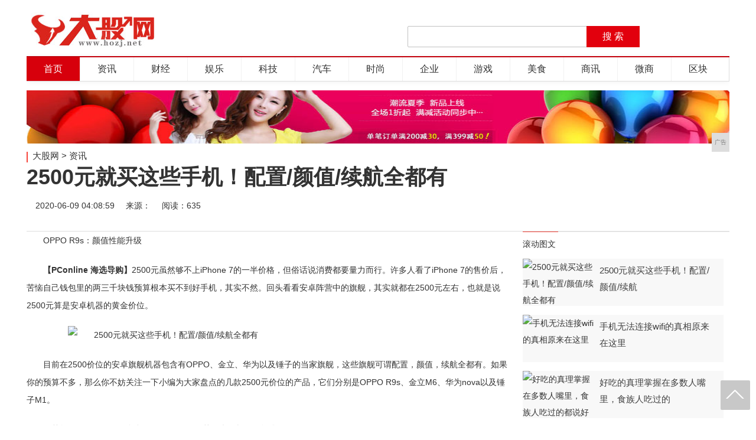

--- FILE ---
content_type: text/html
request_url: http://www.hozj.net/cdcc/2020/08592374.html
body_size: 15555
content:
<!DOCTYPE html>
<html lang="zh-CN">
    <head>
        <title>2500元就买这些手机！配置/颜值/续航全都有-大股网</title>
        <meta content="" name="keywords" />
        <meta content="OPPO R9s：颜值性能升级【PConline 海选导购】2500元虽然够不上iPhone 7的一半价格，但俗话说消费都要量力而行。许多人看了iPhone 7的售价后，苦恼自己钱包里的两三千块钱预算根本买不到好手机，其实不然。" name="description" />
        <link rel="stylesheet" type="text/css" href="/res/css/base.css?v=20170122-15">
        <link rel="stylesheet" type="text/css" href="/res/css/style2.css?v=2017020701"><meta charset="utf-8">
<meta http-equiv="Cache-Control" content="max-age=7200" />
<link rel="stylesheet" type="text/css" href="/res/css/nivo-slider.css">
<link rel="stylesheet" type="text/css" href="/res/css/style2016.css">
<link href="/res/css/add.css" rel="stylesheet" type="text/css">
<meta http-equiv="X-UA-Compatible" content="IE=edge">
<meta name="viewport" content="width=device-width,initial-scale=1">
<script type="text/javascript">
    window._wpemojiSettings = { "baseUrl": "https:\/\/s.w.org\images\/core\/emoji\/2.3\/72x72\/", "ext": ".png", "svgUrl": "https:\/\/s.w.org\images\/core\/emoji\/2.3\/svg\/", "svgExt": ".svg", "source": { "concatemoji": "http:\/\/www.takefoto.cn\/wp-includes\/js\/wp-emoji-release.min.js?ver=4.9.1" } };
    !function (a, b, c) { function d(a, b) { var c = String.fromCharCode; l.clearRect(0, 0, k.width, k.height), l.fillText(c.apply(this, a), 0, 0); var d = k.toDataURL(); l.clearRect(0, 0, k.width, k.height), l.fillText(c.apply(this, b), 0, 0); var e = k.toDataURL(); return d === e } function e(a) { var b; if (!l || !l.fillText) return !1; switch (l.textBaseline = "top", l.font = "600 32px Arial", a) { case "flag": return !(b = d([55356, 56826, 55356, 56819], [55356, 56826, 8203, 55356, 56819])) && (b = d([55356, 57332, 56128, 56423, 56128, 56418, 56128, 56421, 56128, 56430, 56128, 56423, 56128, 56447], [55356, 57332, 8203, 56128, 56423, 8203, 56128, 56418, 8203, 56128, 56421, 8203, 56128, 56430, 8203, 56128, 56423, 8203, 56128, 56447]), !b); case "emoji": return b = d([55358, 56794, 8205, 9794, 65039], [55358, 56794, 8203, 9794, 65039]), !b }return !1 } function f(a) { var c = b.createElement("script"); c.src = a, c.defer = c.type = "text/javascript", b.getElementsByTagName("head")[0].appendChild(c) } var g, h, i, j, k = b.createElement("canvas"), l = k.getContext && k.getContext("2d"); for (j = Array("flag", "emoji"), c.supports = { everything: !0, everythingExceptFlag: !0 }, i = 0; i < j.length; i++)c.supports[j[i]] = e(j[i]), c.supports.everything = c.supports.everything && c.supports[j[i]], "flag" !== j[i] && (c.supports.everythingExceptFlag = c.supports.everythingExceptFlag && c.supports[j[i]]); c.supports.everythingExceptFlag = c.supports.everythingExceptFlag && !c.supports.flag, c.DOMReady = !1, c.readyCallback = function () { c.DOMReady = !0 }, c.supports.everything || (h = function () { c.readyCallback() }, b.addEventListener ? (b.addEventListener("DOMContentLoaded", h, !1), a.addEventListener("load", h, !1)) : (a.attachEvent("onload", h), b.attachEvent("onreadystatechange", function () { "complete" === b.readyState && c.readyCallback() })), g = c.source || {}, g.concatemoji ? f(g.concatemoji) : g.wpemoji && g.twemoji && (f(g.twemoji), f(g.wpemoji))) }(window, document, window._wpemojiSettings);
</script>
<style type="text/css">
    img.wp-smiley,
    img.emoji {
        display: inline !important;
        border: none !important;
        box-shadow: none !important;
        height: 1em !important;
        width: 1em !important;
        margin: 0 .07em !important;
        vertical-align: -0.1em !important;
        background: none !important;
        padding: 0 !important;
    }
</style></head>
    <body class="home blog">
        <div class="w1000 page_w oz"><!--header==begin-->
<div class="header oz">
    <h1 class="tfLogo"><a href="/"><img src="/res/images/logo.jpg" alt="大股网"></a></h1>
    <div class="search">
        <form class="sForm" action="#">
            <input type="hidden" name="s" value="">
            <input type="hidden" name="entry" value="1">
            <input class="sInput" type="text" autocomplete="" maxlength="" name="q">
            <input class="sSubmit" type="submit" value="搜 索">
        </form>
    </div>
</div>
<!--header==end-->
<!--nav==begin-->
<div class="nav">
    <ul>
        <li><a class="active" title="首页" href="/">首页</a></li>
        <li><a href="/cdcc/" title="资讯">资讯</a></li>
        <li><a href="/cdx/" title="财经">财经</a></li>
        <li><a href="/hqw/" title="娱乐">娱乐</a></li>
        <li><a href="/keji/" title="科技">科技</a></li>
        <li><a href="/csvc/" title="汽车">汽车</a></li>
        <li><a href="/hqxz/" title="时尚">时尚</a></li>
        <li><a href="/qiye/" title="企业">企业</a></li>
        <li><a href="/youxi/" title="游戏">游戏</a></li>
        <li><a href="/meis/" title="美食">美食</a></li>
        <li><a href="/sax/" title="商讯">商讯</a></li>
        <li><a href="/wsh/" title="微商">微商</a></li>
        <li><a href="/qkl/" title="区块链">区块</a></li>
    </ul>
</div>
<!--nav==end-->
<div class="topad">
<script type="text/javascript" src="http://a.2349.cn/_ad/v2?su=http://www.hozj.net&sn=全站通栏广告位"></script>
</div></div>
        <div class="main-page">
            <!--position==begin-->
            <div class="page_w position mb20">
                <a href="/">大股网</a> > <a href="/cdcc/">资讯</a>
            </div>
            <!--position==end-->
            <!--title==begin-->
            <h1 class="arc_title page_w mb20">2500元就买这些手机！配置/颜值/续航全都有</h1>
            <!--title==end-->
            <div class="show-qrcode">
            </div>
            <!--tool==begin-->
            <div class="tool page_w mb30">
                <div class="time-source">
                    <span>2020-06-09 04:08:59</span>
                    <span>来源：</span>
                    <span id="view-times" >阅读：-</span>
                </div>
                <div class="share_tool">
                    <span><a class="share_tool_sina" target="_blank"
                            href="http://service.weibo.com/share/share.php?url=&title=亚马逊对中国做出这样的事情，旗下kindle却仍在大赚人民币！ |大股网&searchPic=false">微博</a></span>
                    <span><a class="share_tool_weixin" href="javascript:void(0);">微信</a></span>
                    <span><a class="share_tool_qq" target="_blank"
                            href="http://sns.qzone.qq.com/cgi-bin/qzshare/cgi_qzshare_onekey?url=&title=亚马逊对中国做出这样的事情，旗下kindle却仍在大赚人民币！ |大股网">QQ</a></span>
                    <span><a class="share_tool_collect" href="javascript:void(0);">收藏</a></span>
                </div>
            </div>
            <!--tool==end-->
            <!--pege==begin-->
            <div class="page_w">
                <!--main==begin-->
                <div class="main fl">
                    <!--addmore==begin-->
                    <div class="arc_content">
                        <div id="post"><p>OPPO R9s：颜值性能升级</p><p><strong>【PConline 海选导购】</strong>2500元虽然够不上iPhone 7的一半价格，但俗话说消费都要量力而行。许多人看了iPhone 7的售价后，苦恼自己钱包里的两三千块钱预算根本买不到好手机，其实不然。回头看看安卓阵营中的旗舰，其实就都在2500元左右，也就是说2500元算是安卓机器的黄金价位。</p><p><img src="http://p9.pstatp.com/large/101b0007158e84c2637d" img_width="600" img_height="450" alt="2500元就买这些手机！配置/颜值/续航全都有" inline="0"></p><p>目前在2500价位的安卓旗舰机器包含有OPPO、金立、华为以及锤子的当家旗舰，这些旗舰可谓配置，颜值，续航全都有。如果你的预算不多，那么你不妨关注一下小编为大家盘点的几款2500元价位的产品，它们分别是OPPO R9s、金立M6、华为nova以及锤子M1。</p><p><strong>推荐机型：OPPO R9s</strong><strong>参考价格：2799元</strong><strong>推荐理由：颜值性能升级</strong></p><p>在传统手机渠道回潮，互联网手机纷纷学起OPPO大搞明星代言和拓宽线下渠道之下，R9的大卖的确给了OPPO品牌和经营模式太多的光环。近期OPPO在上海召开发布会，推出了R9/R9 Plus的升级版R9s和R9s Plus，两款手机相对上代产品也都有一定的升级，而起售价也仅为2799元，性价比还是不错的。</p><p><img src="http://p9.pstatp.com/large/101b00067f76e47671c2" img_width="640" img_height="426" alt="2500元就买这些手机！配置/颜值/续航全都有" inline="0"></p><p><img src="http://p3.pstatp.com/large/f6a00100f6c3e41500a" img_width="640" img_height="427" alt="2500元就买这些手机！配置/颜值/续航全都有" inline="0"></p><p>外观方面，作为R9系列机型的升级机型，OPPO R9s在外观方面没有太大的变化，主要改进了天线以及指纹Home键的设计。背部天线收窄，首次采用「微缝天线」，降低宽边天线对机身背面的割裂感，并进一步提高了手机的金属占比。前置指纹识别不可按压，虽然交互上有些许更改，不过指纹识别依旧很快。值得一提的是，OPPO R9s指纹按键采用了全新的疏水膜工艺，手指有汗渍和油渍的情况下也可以完成指纹识别。</p><p><img src="http://p3.pstatp.com/large/10100004daf777b969cf" img_width="640" img_height="427" alt="2500元就买这些手机！配置/颜值/续航全都有" inline="0"></p><p>配置方面，OPPO R9s更换了功耗更低的高通骁龙625处理器，配备4GB RAM+64GB ROM的内存组合，搭载一块5.5英寸1080P分辨率AMOLED屏幕。最值得一提的是，OPPO R9s的后置摄像头进行了大幅度的升级。前置1600万摄像头的升级，后置更换成索尼IMX398传感器的1600万像素摄像头，并且拥有F/1.7大光圈以及双核对焦系统，理论上会大幅度提升弱光环境拍照的对焦速度和成像质量。</p><p><img src="http://p3.pstatp.com/large/10100004daf8eb1a45bb" img_width="640" img_height="378" alt="2500元就买这些手机！配置/颜值/续航全都有" inline="0"></p><p>其他方面，OPPO R9s搭载了基于Android 6.0的ColorOS 3.0，新增“屏蔽伪基站”功能，支持应用分身功能。内置一块容量为3010mAh的电池，采用了OPPO自研的VOOC闪充技术，充满电只需要66分钟左右。配色上，R9s/R9s Plus拥有金色、玫瑰金和黑色三种配色。</p><p><strong>编辑点评：</strong>从VOOC闪充到臻美自拍，OPPO始终以前瞻的规划为纲实现产品迭代，当R9系列开创国产手机销量奇迹之后，OPPO R9s这次迭代实打实地提升了后置摄像头的拍摄体验。</p><p>金立M6：安全之“芯”</p><p><strong>推荐机型：金立M6参考价格：2699元起推荐理由：安全之“芯”</strong></p><p>在2015年发布的金立M5家族，凭借超长的续航能力受到消费者青睐，成为国产机当中为数不多以续航能力作为首推卖点的机型。时间来到2016年，随着消费者对智能手机的依赖程度加大，手机当中包含的用户信息增大，隐私安全的保护显得日益重要，单靠指纹识别已经难以满足消费者对手机安全的要求。而金立M6系列，除了延续前辈产品在续航能力上面的卓越表现之外，还加入了独立安全加密芯片，配合多种安全功能，做到“软硬兼施”，击中用户对手机安全需求的痛点。</p><p><img src="http://p3.pstatp.com/large/101500032be50c1327eb" img_width="640" img_height="427" alt="2500元就买这些手机！配置/颜值/续航全都有" inline="0"></p><p><img src="http://p3.pstatp.com/large/101500032be6019ff5bf" img_width="640" img_height="427" alt="2500元就买这些手机！配置/颜值/续航全都有" inline="0"></p><p>外观方面，金立M6相对于M5来讲更为考究，给人商务大气的感觉。金立M6的机身采用6系铝材，历经热锻塑型、精密铣削、蜂巢阳极氧化等多重复杂工序处理。5.5英寸的屏幕表面覆盖有2.5D弧面玻璃，而背面有一定的弧度设计利于握持，并且应用了205号精细锆砂喷砂工艺，手感表现更佳。背面大面积采用了金属材质制作，增强了耐用性，摄像头稍微向外凸出。值得一提的是金立M6并没有许多与或卡槽，而是采用了Mciro SIM卡插槽与Micro SD卡插槽分离的设计，两张电话卡与一张存储卡可以共存。</p><p><img src="http://p9.pstatp.com/large/10100004daf94b978992" img_width="640" img_height="427" alt="2500元就买这些手机！配置/颜值/续航全都有" inline="0"></p><p>配置方面，金立M6选用了低功耗的联发科P10八核处理器作为解决方案，搭配4GB RAM+64GB/128GB ROM的组合，运行速度上面可以满足一般手机用户的需求。5.5英寸的1080P屏幕采用了AMOLED面板，显示深色区域大的图像时功耗控制相对于LCD来讲更有优势。电池容量为5000mAh，采用双充电芯片设计，支持9V/2A快充。金立M6支持伪基站信息屏蔽功能，金立M6还支持安全十防功能，这当中包括了：汇款提示、虚拟位置、应用密码、骚扰拦截、手机防盗等等。</p><p><img src="http://p1.pstatp.com/large/101b00071590d134832c" img_width="640" img_height="568" alt="2500元就买这些手机！配置/颜值/续航全都有" inline="0"></p><p>其它方面，安全是金立M6的主要卖点之一，它从硬件安全层面、软件安全层面两个方面综合保护手机的信息安全。硬件方面，金立M6内置了一块安全加密芯片，主要应用于私密空间2.0”与“专线通话”等功能，而软件层面则主要开发“支付安全”与“安全十防”功能。私密空间2.0功能，借助于这颗安全芯片，M6支持加密手机的核心信息，这当中包括了指纹、联系人、短信、通话记录、图片等等。即使手机不慎丢失也无需担心资料泄露。而专线通话功能，通过芯片加密的方式，从专线通话拨打的每一次电话都能防止恶意窃取，有效避免监听，即使对通话/短信进行抓包窃取，也只能看到乱码。</p><p><strong>编辑点评：</strong>金立M6在续航表现上面一如以往强悍，全金属的机身设计加上金色搭配，给人商务大气的感觉，而让人印象最深的是手机当中罕见的安全功能，加入了硬件级别的安全芯片。虽然性能上面，不如一些发烧级的机型强悍，但是在续航、’容量与安全当中金立M6做出了自己的成绩，相信会受到商务人士的青睐。</p><p>华为nova：适合女性用户使用</p><p><strong>推荐机型：华为nova</strong><strong>参考价格：2399元</strong><strong>推荐理由：定位于女性市场</strong></p><p>任何产品在市场上都有属于自己的品牌调性，这是一种独有的语言识别，对于消费者认知而言非常重要。nova作为华为手机的全新子系列产品，为“新星”之意，将产品精准定位在20多岁的年轻群体上，不仅完整地补全了华为手机的产品线，还实现了营销的差异化，可谓一举两得。</p><p><img src="http://p3.pstatp.com/large/101300045f37cc38adc2" img_width="640" img_height="427" alt="2500元就买这些手机！配置/颜值/续航全都有" inline="0"></p><p><img src="http://p1.pstatp.com/large/f6a00100f6fc49bc041" img_width="640" img_height="427" alt="2500元就买这些手机！配置/颜值/续航全都有" inline="0"></p><p>外观方面，nova正面采用了一块2.5D弧面玻璃，配备5.0寸1080P屏幕，采用一体化金属机身，但nova的机身上用了三种不同的金属工艺。nova采用了极窄边框设计，宽度仅为1.8。出于保证天线信号正常通过的考虑，nova仍旧采用了经典的分段式设计。机身尺寸为141.2x69.1x7.1mm，约146g。采用后置指纹识别以及USB Type-C接口的设计。</p><p><img src="http://p9.pstatp.com/large/101500032be7463ce264" img_width="640" img_height="427" alt="2500元就买这些手机！配置/颜值/续航全都有" inline="0"></p><p>配置方面，作为一款主打拍照和影音的手机，3/4GB RAM+64/128GB ROM的存储组合可以应付大部分多任务场景，外加骁龙625这个处理器，绝对能满足绝大多数人的日常需求。同时，14nm工艺的处理器配合省电4.0技术，使得3020mAh（支持5V/2A快速充电）的电池容量能满足用户正常使用两天。而且还加入DTS Headphone X音频解决方案。整体而言，华为nova在性能上不会有太大的瓶颈。</p><p><img src="http://p3.pstatp.com/large/101b000715914088a30d" img_width="640" img_height="378" alt="2500元就买这些手机！配置/颜值/续航全都有" inline="0"></p><p>其他方面，作为女性手机，拍照自然强劲，华为nova采用“大像素路线”，配备1200万像素的后置摄像头。而前置方面，华为nova配备的是800万像素的摄像头，不但支持美颜自拍，而且还提供8种模式的美妆自拍功能。华为nova搭载基于Android 6.0的EMUI 4.1，EMUI 4.1支持应用分身功能。</p><p><strong>编辑点评：</strong>目前在两千这个价位上，国内市场几乎被OPPO和vivo这两家厂商包揽，nova的出现可以让消费者多了一个选择。均衡理性的配置，优秀的续航能力，精致的外观，以及出色的拍照和影音体验，相信nova有潜力就如其名一样，像一颗冉冉升起的“新星”，引领时尚潮流。</p><p>4锤子M1：情怀配置都有了回顶部</p><p><strong>推荐机型：锤子M1</strong><strong>参考价格：2499元</strong><strong>推荐理由：情怀配置都有了</strong></p><p>锤子之前推出过多款产品，不过几款机型的销量并不是太好。近日锤子召开发布会，推出了M1及M1L两款新品，这两款机型配置全面升级，甚至在发布会上面非常自豪地指出硬件配置“令人生畏”，似乎想告诉大家，情怀也可以让配置一路狂飙。</p><p><img src="http://p3.pstatp.com/large/101b00071592b2e3f37e" img_width="640" img_height="427" alt="2500元就买这些手机！配置/颜值/续航全都有" inline="0"></p><p><img src="http://p1.pstatp.com/large/f6d0006626a4b5167a9" img_width="640" img_height="427" alt="2500元就买这些手机！配置/颜值/续航全都有" inline="0"></p><p>外观方面，锤子手机取消前两代一直坚持的三颗长条形物理按键，改为和iPhone一样的圆形Home键，并集成指纹识别模块。四个R角弧度变得更大，锤子M1还是坚持极简和纯粹的设计倾向，听筒内集成光线、距离传感器，大幅减少正面开孔。背面为2.5D弧面玻璃，镜头移至更下方的位置，情怀logo位置也变得更靠近底部。</p><p><img src="http://p3.pstatp.com/large/f6d0006626b44f2b02a" img_width="640" img_height="427" alt="2500元就买这些手机！配置/颜值/续航全都有" inline="0"></p><p>配置方面，锤子M1采用满血版骁龙821，搭配4GB RAM+32GB ROM存储组合。M1采用5.15英寸1080P JDI屏幕，摄像头方面，后置:2300万像素IMX318、光学防抖、激光+相位对焦、F2.0。前置:400万像素（2μm）、F2.0。机身尺寸为149.36x71.75x8.22mm，重146g。支持双卡双待全网通（7模37频全球漫游），配备发光的Type-C数据线。</p><p><img src="http://p1.pstatp.com/large/1011000240436cb9984c" img_width="640" img_height="427" alt="2500元就买这些手机！配置/颜值/续航全都有" inline="0"></p><p>其他方面，锤子M1电池容量达到3050mAh，支持高通QC3.0标准快速充电，号称充电5分钟通话3小时31分钟。M1进行对齐唤醒、后台进程监控、控制自启等充分的软件优化，续航能力得到大幅的提升。Smartisan OS也进化到3.X，对云音乐优化，集成了T9搜索、语音搜索。支持新特性 Big Bang，可以进行复制和直接翻译并且识别图片中的文字。值得一提的是One Step功能，提高不同应用之间数据分享的交互效率。以图片分享朋友圈为例，由于走的是文件的路径，所以没有9张图的限制。</p><p><strong>编辑点评：</strong>总有人说理想主义输给现实，罗永浩对此的回复却是：我不在乎输赢，我就是认真的。这种近乎偏执的追求既成就锤子的独一无二，也在不经意间变成无形桎梏。锤子M1/M1L表明在保留格调与奔向主流之间的一种权衡。锤子在改变，你愿意为其转身吗？</p><p><strong>总结：</strong>上面提到的几款安卓阵营的市售当家旗舰，价位都在2500元左右，配置，颜值，续航全都有。但也有属于自家风格的特点，有主打颜值拍照的OPPO R9s，有安全防盗的金立M6，也有专注女性的华为nova，更有情怀配置爆表的锤子M1，大家可以根据自己的需求爱好各取所需。</p><p>推荐阅读：<a href=https://m.2349.cn/original/19614.shtml target="_blank">魅族hifi</a></p>
                        </div>
                    </div>
                    <!--addmore==end-->
                    <!--share==begin-->
                    <div class="qrcode_box" style="display:none;text-align: center;">
                        <div id="qrcode"></div>
                        <p>使用微信扫一扫，分享网页至朋友圈（点击二维码隐藏）</p>
                    </div>
                    <div class="share-wrap">
                        <ul class="share">
                            <li class="shareBtn">分享</li>
                            <li class="shareSina"><a
                                    href="http://service.weibo.com/share/share.php?url=&title=亚马逊对中国做出这样的事情，旗下kindle却仍在大赚人民币！ |大股网&searchPic=false">新浪微博</a>
                            </li>
                            <li class="shareWx"><a href="javascript:void(0);" class="weixin">微信</a></li>
                            <li class="shareQq"><a
                                    href="http://sns.qzone.qq.com/cgi-bin/qzshare/cgi_qzshare_onekey?url=&title=亚马逊对中国做出这样的事情，旗下kindle却仍在大赚人民币！ |大股网">QQ空间</a>
                            </li>
                        </ul>
                        <div class="single-post-cat">
                            <span class="cat-header">分类：</span>
                            <span><a href="/cdcc/">资讯</a></span> </div>
                    </div>
                    <div class="advert">
                        <div class="single_banner">
                            <script type="text/javascript" src="http://a.2349.cn/_ad/v2?su=http://www.hozj.net&sn=内容页文章下部广告"></script>
                        </div>
                    </div>
                    <!--readings==begin-->
                    <div class="readings">
                        <h2 class="readings_title">相关阅读</h2>
                        <!--block==begin-->
                        <div class="block"><!--item==begin-->
                            <div class="list_item">
                                <h2>
                                    <a href="/cdcc/2019/27106.html" title="日本天空同时现四大天象奇观 摄影师拍下罕见一幕">日本天空同时现四大天象奇观 摄影师拍下罕见一幕</a>
                                </h2>
                                <div class="list_news">
                                    <a class="list_img img_news"  href="/cdcc/2019/27106.html" title="日本天空同时现四大天象奇观 摄影师拍下罕见一幕">
                                        <img src="https://imgm.gmw.cn/attachement/jpg/site215/20191218/8306885900370790939.jpg" width="150" height="100" alt="日本天空同时现四大天象奇观 摄影师拍下罕见一幕" title="日本天空同时现四大天象奇观 摄影师拍下罕见一幕" /> 
                                    </a>
                                    <div class="list_info info_news">
                                        <p>
                                            <a title="中新网12月18日电 据台湾联合新闻网报道，日本摄影师佐藤圭日前在《现代商业》专栏上，贴出一张照片，这张照片在北海道拍摄，捕捉了四个气象奇观同时出现在一片天空的瞬间。资料图：日晕景观。中新社记者 贺俊" href="/cdcc/2019/27106.html">中新网12月18日电 据台湾联合新闻网报道，日本摄影师佐藤圭日前在《现代商业》专栏上，贴出一张照片，这张照片在北海道拍摄，捕捉了四个气象奇观同时出现在一片天空的瞬间。资料图：日晕景观。中新社记者 贺俊</a>
                                        </p>
                                        <div class="list_data">
                                            <span class="post_tag">2019-12-18 11:27:10</span>
                                        </div>
                                    </div>
                                </div>
                            </div><!--item==begin-->
                            <div class="list_item">
                                <h2>
                                    <a href="/cdcc/2019/26245.html" title="猪价最新行情：多个省份生猪价格下跌，元旦后猪价可能大涨">猪价最新行情：多个省份生猪价格下跌，元旦后猪价可能大涨</a>
                                </h2>
                                <div class="list_news">
                                    <a class="list_img img_news"  href="/cdcc/2019/26245.html" title="猪价最新行情：多个省份生猪价格下跌，元旦后猪价可能大涨">
                                        <img src="http://p1.pstatp.com/large/pgc-image/7cefbc5031964ecba751dc259366131c" width="150" height="100" alt="猪价最新行情：多个省份生猪价格下跌，元旦后猪价可能大涨" title="猪价最新行情：多个省份生猪价格下跌，元旦后猪价可能大涨" /> 
                                    </a>
                                    <div class="list_info info_news">
                                        <p>
                                            <a title="现在猪价稍微比之前便宜了一些，但仍然是比较高的状态，此前的下跌趋势基本已经确定。近段时间，有多个省份生猪价格都有下跌，差不多有23个省份，但据了解元旦后猪价可能大涨，这是什么情况呢？下面小编就来给各位" href="/cdcc/2019/26245.html">现在猪价稍微比之前便宜了一些，但仍然是比较高的状态，此前的下跌趋势基本已经确定。近段时间，有多个省份生猪价格都有下跌，差不多有23个省份，但据了解元旦后猪价可能大涨，这是什么情况呢？下面小编就来给各位</a>
                                        </p>
                                        <div class="list_data">
                                            <span class="post_tag">2019-12-18 11:26:24</span>
                                        </div>
                                    </div>
                                </div>
                            </div><!--item==begin-->
                            <div class="list_item">
                                <h2>
                                    <a href="/cdcc/2019/25554.html" title="抹茶控不可错过的抹茶恋人的做法 抹茶恋人饼干制作教程">抹茶控不可错过的抹茶恋人的做法 抹茶恋人饼干制作教程</a>
                                </h2>
                                <div class="list_news">
                                    <a class="list_img img_news"  href="/cdcc/2019/25554.html" title="抹茶控不可错过的抹茶恋人的做法 抹茶恋人饼干制作教程">
                                        <img src="http://p1.pstatp.com/large/pgc-image/0e88d93f56554e9ea32552f87ee32f37" width="150" height="100" alt="抹茶控不可错过的抹茶恋人的做法 抹茶恋人饼干制作教程" title="抹茶控不可错过的抹茶恋人的做法 抹茶恋人饼干制作教程" /> 
                                    </a>
                                    <div class="list_info info_news">
                                        <p>
                                            <a title="喜欢抹茶的同学，时刻都对一切抹茶食物保持着热爱，当然，小欧老师也是一个抹茶控啦！看到抹茶这两个字就立马会被吸引，所以今天给你们推荐这款饼干小点心，名字也超级玛丽苏，抹茶恋人的做法，你值得拥有呀!抹茶恋" href="/cdcc/2019/25554.html">喜欢抹茶的同学，时刻都对一切抹茶食物保持着热爱，当然，小欧老师也是一个抹茶控啦！看到抹茶这两个字就立马会被吸引，所以今天给你们推荐这款饼干小点心，名字也超级玛丽苏，抹茶恋人的做法，你值得拥有呀!抹茶恋</a>
                                        </p>
                                        <div class="list_data">
                                            <span class="post_tag">2019-12-18 11:25:55</span>
                                        </div>
                                    </div>
                                </div>
                            </div><!--item==begin-->
                            <div class="list_item">
                                <h2>
                                    <a href="/cdcc/2019/25153.html" title="俄罗斯人也过农历鼠年？宠物老鼠成为俄罗斯人的新年热销品">俄罗斯人也过农历鼠年？宠物老鼠成为俄罗斯人的新年热销品</a>
                                </h2>
                                <div class="list_news">
                                    <a class="list_img img_news"  href="/cdcc/2019/25153.html" title="俄罗斯人也过农历鼠年？宠物老鼠成为俄罗斯人的新年热销品">
                                        <img src="http://p1.pstatp.com/large/pgc-image/efe3fd06bc8f44d88f1c434a835536cb" width="150" height="100" alt="俄罗斯人也过农历鼠年？宠物老鼠成为俄罗斯人的新年热销品" title="俄罗斯人也过农历鼠年？宠物老鼠成为俄罗斯人的新年热销品" /> 
                                    </a>
                                    <div class="list_info info_news">
                                        <p>
                                            <a title="2020年将至，俄罗斯人对老鼠的购买需求同比翻倍（资料图）国际在线专稿：据俄新社12月17日报道，俄罗斯分类信息网Avito称，新年将至，俄罗斯人对象征着2020年的动物——老鼠的购买需求较去年同比增" href="/cdcc/2019/25153.html">2020年将至，俄罗斯人对老鼠的购买需求同比翻倍（资料图）国际在线专稿：据俄新社12月17日报道，俄罗斯分类信息网Avito称，新年将至，俄罗斯人对象征着2020年的动物——老鼠的购买需求较去年同比增</a>
                                        </p>
                                        <div class="list_data">
                                            <span class="post_tag">2019-12-18 11:25:15</span>
                                        </div>
                                    </div>
                                </div>
                            </div><!--item==begin-->
                            <div class="list_item">
                                <h2>
                                    <a href="/cdcc/2019/24462.html" title="“00后”冒充易烊千玺诈骗 小学生被骗8万余元">“00后”冒充易烊千玺诈骗 小学生被骗8万余元</a>
                                </h2>
                                <div class="list_news">
                                    <a class="list_img img_news"  href="/cdcc/2019/24462.html" title="“00后”冒充易烊千玺诈骗 小学生被骗8万余元">
                                        <img src="https://imglife.gmw.cn/attachement/jpg/site2/20191218/f44d3075897a1f63bfcb1c.jpg" width="150" height="100" alt="“00后”冒充易烊千玺诈骗 小学生被骗8万余元" title="“00后”冒充易烊千玺诈骗 小学生被骗8万余元" /> 
                                    </a>
                                    <div class="list_info info_news">
                                        <p>
                                            <a title="小学生观看案件宣判过程。　桐庐法院 供图中新网杭州12月17日电(郭其钰)4名“00后”伪装成明星易烊千玺，并建立粉丝QQ群发布虚假信息进行诈骗，先后骗取两名小学生8万余元。杭州市桐庐县人民法院17日" href="/cdcc/2019/24462.html">小学生观看案件宣判过程。　桐庐法院 供图中新网杭州12月17日电(郭其钰)4名“00后”伪装成明星易烊千玺，并建立粉丝QQ群发布虚假信息进行诈骗，先后骗取两名小学生8万余元。杭州市桐庐县人民法院17日</a>
                                        </p>
                                        <div class="list_data">
                                            <span class="post_tag">2019-12-18 11:24:46</span>
                                        </div>
                                    </div>
                                </div>
                            </div><!--item==begin-->
                            <div class="list_item">
                                <h2>
                                    <a href="/cdcc/2019/23291.html" title="这位班主任写歌教学生，首首不一样">这位班主任写歌教学生，首首不一样</a>
                                </h2>
                                <div class="list_news">
                                    <a class="list_img img_news"  href="/cdcc/2019/23291.html" title="这位班主任写歌教学生，首首不一样">
                                        <img src="http://qjwb.zjol.com.cn/images/2019-12/17/qjwb20191217a0009v01b005.jpg" width="150" height="100" alt="这位班主任写歌教学生，首首不一样" title="这位班主任写歌教学生，首首不一样" /> 
                                    </a>
                                    <div class="list_info info_news">
                                        <p>
                                            <a title="手写版班歌最近，杭州市人民职校举办了“感恩遇见”第一届班主任节，19学前5班的赵锋老师成了人气最旺的人选。学校老师们纷纷夸他：“他把自己的声乐专长用到带班管班上，创新教学模式，了不起！”班上同学们眼中" href="/cdcc/2019/23291.html">手写版班歌最近，杭州市人民职校举办了“感恩遇见”第一届班主任节，19学前5班的赵锋老师成了人气最旺的人选。学校老师们纷纷夸他：“他把自己的声乐专长用到带班管班上，创新教学模式，了不起！”班上同学们眼中</a>
                                        </p>
                                        <div class="list_data">
                                            <span class="post_tag">2019-12-18 11:23:29</span>
                                        </div>
                                    </div>
                                </div>
                            </div></div>
                        <!--block==end-->
                    </div>
                    <!--readings==end-->
                    <div class="statement">
                        <p>大股网版权与免责声明：</p>
                        <p>一、凡本站中注明“来源：大股网”的所有文字、图片和音视频，版权均属大股网所有，转载时必须注明“来源：大股网”，并附上原文链接。
                        </p>
                        <p>二、凡来源非大股网的（作品）只代表本网传播该消息，并不代表赞同其观点。</p>
                        <p>如因作品内容、版权和其它问题需要同本网联系的，请在见网后30日内进行联系。</p>
                    </div>
                </div>
                <!--main==end-->
                <!--side==begin-->
                <div class="side fr"><!--block==begin-->
<div class="block">
    <h2 class="list_title title_w50"><a target="_blank" href="/" style="width: 60px;">滚动图文</a></h2>
    <ul class="sassy_img"><li>
            <a target="_blank" title="2500元就买这些手机！配置/颜值/续航全都有" href="/cdcc/2020/08592374.html">
                <img src="" width="120" height="80" alt="2500元就买这些手机！配置/颜值/续航全都有" /> 
                <span class="text_explain01">2500元就买这些手机！配置/颜值/续航</span>
            </a>
        </li><li>
            <a target="_blank" title="手机无法连接wifi的真相原来在这里" href="/keji/2020/00222373.html">
                <img src="" width="120" height="80" alt="手机无法连接wifi的真相原来在这里" /> 
                <span class="text_explain01">手机无法连接wifi的真相原来在这里</span>
            </a>
        </li><li>
            <a target="_blank" title="好吃的真理掌握在多数人嘴里，食族人吃过的都说好" href="/cdcc/2020/26112372.html">
                <img src="" width="120" height="80" alt="好吃的真理掌握在多数人嘴里，食族人吃过的都说好" /> 
                <span class="text_explain01">好吃的真理掌握在多数人嘴里，食族人吃过的</span>
            </a>
        </li><li>
            <a target="_blank" title="发布不到一年的两款青春版手机，小米8青春版，荣耀你还记得吗？" href="/sax/2020/05182371.html">
                <img src="" width="120" height="80" alt="发布不到一年的两款青春版手机，小米8青春版，荣耀你还记得吗？" /> 
                <span class="text_explain01">发布不到一年的两款青春版手机，小米8青春</span>
            </a>
        </li><li>
            <a target="_blank" title="权威机构公布5月份国内手机市场销量，OPPO 、华为稳居第一梯队" href="/sax/2020/36392370.html">
                <img src="" width="120" height="80" alt="权威机构公布5月份国内手机市场销量，OPPO 、华为稳居第一梯队" /> 
                <span class="text_explain01">权威机构公布5月份国内手机市场销量，OP</span>
            </a>
        </li></ul>
</div>
<!--block==end-->
<!--tag==begin-->
<div class="tag">
    <!--tag nav==begin-->
    <ul class="tag_nav">
        <li><a class="current">点击排行</a></li>
    </ul>
    <!--tag nav==end-->
    <!--tag content==begin-->
    <div class="tag_conetnt mb30">
        <!--hot==begin-->
        <ul class="list_text"><li style="background: none;">
                <a target="_blank" title="专属酷炫设计，全新Jeep⁺指南者加料上市" href="/cdcc/2020/0502201.html">专属酷炫设计，全新Jeep⁺指南者加料上</a>
            </li><li style="background: none;">
                <a target="_blank" title="你还记得当年跟苹果一样以简约为主的多普达智能手机吗？" href="/cdcc/2020/32131788.html">你还记得当年跟苹果一样以简约为主的多普达</a>
            </li><li style="background: none;">
                <a target="_blank" title="双11换手机选哪款好？这些热门手机不要错过" href="/keji/2020/03381716.html">双11换手机选哪款好？这些热门手机不要错</a>
            </li><li style="background: none;">
                <a target="_blank" title="卖疯了 京东目前卖的最好的五部手机 有你在用的吗？" href="/sax/2020/09151864.html">卖疯了 京东目前卖的最好的五部手机 有你</a>
            </li><li style="background: none;">
                <a target="_blank" title="无惧病毒，电脑卡机，让你的电脑和网吧一样流畅" href="/keji/2020/4921946.html">无惧病毒，电脑卡机，让你的电脑和网吧一样</a>
            </li><li style="background: none;">
                <a target="_blank" title="安卓今非昔比，1000元买这么漂亮手机，性价比很高" href="/keji/2020/2419976.html">安卓今非昔比，1000元买这么漂亮手机，</a>
            </li><li style="background: none;">
                <a target="_blank" title="OPPO和vivo的爷爷步步高手机品牌为什么消失了？" href="/sax/2020/25321392.html">OPPO和vivo的爷爷步步高手机品牌为</a>
            </li><li style="background: none;">
                <a target="_blank" title="华为即将推出的这款手机竟比matexs还重要，HMS开始取代GMS" href="/keji/2020/2306896.html">华为即将推出的这款手机竟比matexs还</a>
            </li><li style="background: none;">
                <a target="_blank" title="五款轻实用的手机APP播放器，让你的手机脱离内存的负担！" href="/keji/2020/23081138.html">五款轻实用的手机APP播放器，让你的手机</a>
            </li><li style="background: none;">
                <a target="_blank" title="华为P40系列相机模组参数曝光：5200万像素主摄支持十六合一像素" href="/hqxz/2020/5819402.html">华为P40系列相机模组参数曝光：5200</a>
            </li></ul>
    </div>
    <!--tag content==end-->
</div>
<!--bbs==begin-->
<div class="bbs">
    <div class="bbs_lanmu">
        <h2 class="list_title title_w60"><a>热门推荐</a></h2>
    </div>
    <div class="reco_img"><a target="_blank" title="这位班主任写歌教学生，首首不一样" href="/cdcc/2019/23291.html">
            <img src="http://qjwb.zjol.com.cn/images/2019-12/17/qjwb20191217a0009v01b005.jpg" width="350" height="160" alt="这位班主任写歌教学生，首首不一样" /> 
            <span class="text_explain">这位班主任写歌教学生，首首不一样</span>
        </a></div>
    <ul class="list_text mb30"><li style="background: none;">
            <a target="_blank" title="这4个功能果粉羡慕不已！2020年苹果手机能用上吗？" href="/hqw/2020/1206256.html">这4个功能果粉羡慕不已！2020年苹果手</a>
        </li><li style="background: none;">
            <a target="_blank" title="华为去谷歌化砸10亿美元共建HMS生态业内称任重道远" href="/sax/2020/2007512.html">华为去谷歌化砸10亿美元共建HMS生态业</a>
        </li><li style="background: none;">
            <a target="_blank" title="曾是最受期待的小米手机，发布后却令人大失所望，如今已被遗忘！" href="/keji/2020/4726768.html">曾是最受期待的小米手机，发布后却令人大失</a>
        </li><li style="background: none;">
            <a target="_blank" title="2019年4月最新手机cpu天梯图" href="/keji/2020/07421024.html">2019年4月最新手机cpu天梯图</a>
        </li><li style="background: none;">
            <a target="_blank" title="OPPO全新旗舰FimdX2即将亮相，外观设计亮眼，配置顶尖" href="/keji/2020/20061280.html">OPPO全新旗舰FimdX2即将亮相，外</a>
        </li><li style="background: none;">
            <a target="_blank" title="这5个手机摄影技巧，简单实用，帮你拍出又美又自然的照片" href="/cdcc/2020/10381536.html">这5个手机摄影技巧，简单实用，帮你拍出又</a>
        </li><li style="background: none;">
            <a target="_blank" title="为什么国人对双卡双待的手机情有独钟？网友：3大原因，望周知！" href="/sax/2020/26371792.html">为什么国人对双卡双待的手机情有独钟？网友</a>
        </li><li style="background: none;">
            <a target="_blank" title="下半年或爆发IP消费潮，CLE中国授权展助力IP方赢先机！" href="http://www.wpgzw.com/gzzx/20200526/29051157.html">下半年或爆发IP消费潮，CLE中国授权展</a>
        </li><li style="background: none;">
            <a target="_blank" title="1399元神机！小米8青春版上手评测：自拍欺负iPhoneX，处理器合理" href="http://www.bqna.net/xif/2020/15242022.html">1399元神机！小米8青春版上手评测：自</a>
        </li><li style="background: none;">
            <a target="_blank" title="松下手机发力 推出P55Max与中国企业抢夺印度市场" href="http://www.wznds.com/keji/20200603/00211261.html">松下手机发力 推出P55Max与中国企业</a>
        </li></ul>
</div></div>
                <!--side==end-->
            </div>
            <!--pege==end-->
        </div><!--footer==begin-->
<div class="footer">
    <div class="page_w">
        <div class="copyright">
            <span>大股网版权所有 &copy;2009-2019</span>
            <a href="/">关于我们</a>
            <a href="http://a.2349.cn/lxwm.html">联系我们</a>
            <a href="/oldsitemap.html">老版地图</a>
            <a href="/sitemap.html">网站地图</a>
            <a href="/">版权声明</a>
        </div>
        <div class="company">
            <span>大股网所有文字、图片、视频、音频等资料均来自互联网，不代表本站赞同其观点</span>
        </div>
    </div>
</div>
<!--footer==end-->
<ul class="return">
    <li><a class="return_back" href="#go_top"></a></li>
</ul>
<script type="text/javascript" src="/res/js/jquery-1.11.1.min.js"></script>
<script type="text/javascript" src="/res/js/jquery.nivo.slider.pack.js"></script>
<script type="text/javascript" src="/res/js/siderbar-2017010301.js?v=2017010301"></script>
<script type="text/javascript" src="/res/js/takefoto2-2017010301.js?v=2017010301"></script>
<script type="text/javascript" src="/res/js/wp-embed.min.js?ver=4.9.1"></script>
<script>
    $('document').ready(function () {
        $('#slider').nivoSlider({
            animSpeed: 500,
            pauseTime: 3000,
            directionNav: true,
            controlNav: true,
            prevText: '上一篇',
            nextText: '下一篇',
        });
    });
</script>
<script>
(function(){
    var bp = document.createElement('script');
    var curProtocol = window.location.protocol.split(':')[0];
    if (curProtocol === 'https') {
        bp.src = 'https://zz.bdstatic.com/linksubmit/push.js';
    }
    else {
        bp.src = 'http://push.zhanzhang.baidu.com/push.js';
    }
    var s = document.getElementsByTagName("script")[0];
    s.parentNode.insertBefore(bp, s);
})();
</script><script src="/res/js/jquery.qrcode.min.js"></script>
        <script type="text/javascript">
            "2374" && setTimeout(function () {
                $.getJSON(["/ajax/viewArticle?s=", +new Date(), "&id=", "2374"].join(''), function (ret) {$('#view-times').html("阅读：" + ret.data);});
            }, 0);
        </script>
        <script>
            $('document').ready(function () {
                $('.view_more').click(function () {
                    //$('#post').remove();
                    $('#post-all').show();
                    $('.addmore').remove();
                });

                $('#qrcode').qrcode({ width: 180, height: 180, text: "" });
                $('.show-qrcode').qrcode({ width: 180, height: 180, text: "" });

                $('.weixin').click(function () {
                    $('.qrcode_box').show();
                });

                $('.qrcode_box').click(function () {
                    $('.qrcode_box').hide();
                });

                $('.share_tool_weixin').click(function () {
                    $('.show-qrcode').show();
                })

                $('.show-qrcode').click(function () {
                    $('.show-qrcode').hide();
                })

                $('.share_tool_collect').click(function () {
                    alert('您的浏览器不支持,请按 Ctrl+D 手动收藏!');
                })

                // nav
                var parent_id = $('#parent_cat_id').val();
                if (parent_id > 0) {
                    $('.nav_list > li > a[catid="' + parent_id + '"]').addClass('nav_current');
                }
            });
        </script>
    </body>
</html>

--- FILE ---
content_type: text/javascript;charset=UTF-8
request_url: http://a.2349.cn/_ad/v2?su=http://www.hozj.net&sn=%E5%86%85%E5%AE%B9%E9%A1%B5%E6%96%87%E7%AB%A0%E4%B8%8B%E9%83%A8%E5%B9%BF%E5%91%8A
body_size: 414
content:
document.writeln('<div class="_yezi_ad" style=""><a href="http://a.2349.cn/_ad/jmp?p=NWRhYmM4YTU1ZDlkZGEwMTZjYWNlYzk0NGc0dA==" target="_blank" style="position:relative;font-size:0;display: block;"><span title="http://2349.cn" style="position:absolute;z-index:2;font-size:10px;background:#dddddd;color:gray;right:0;bottom:0;padding: 2px 5px 2px 5px;display:block;">广告</span><img style="opacity:1 !important;" src="http://a.2349.cn/UploadFiles/715d2d38-4cc7-455d-8b10-0589f81720c1.jpg" width="800" height="102" /></a></div>');
